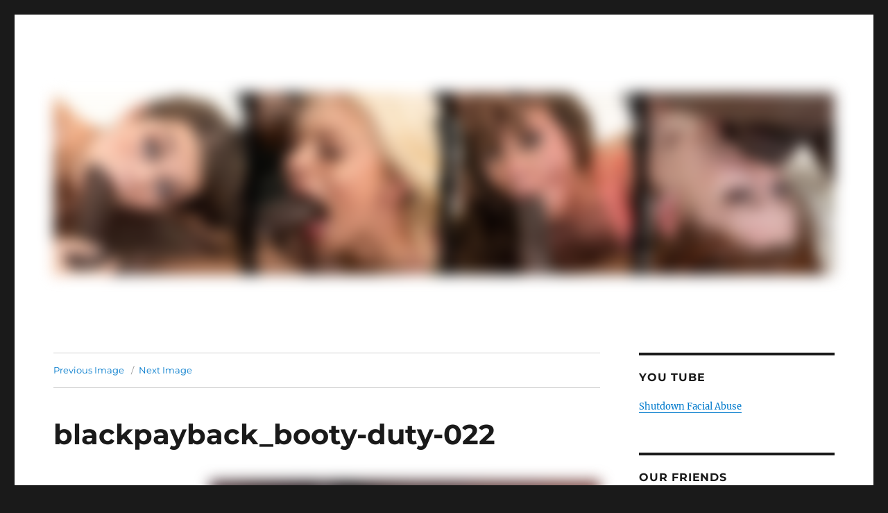

--- FILE ---
content_type: text/html; charset=UTF-8
request_url: https://blackpaybackblog.com/blackpayback_booty-duty-022/
body_size: 12892
content:
<!DOCTYPE html>
<html dir="ltr" lang="en-US" prefix="og: https://ogp.me/ns#" class="no-js">
<head>
	<meta charset="UTF-8">
	<meta name="viewport" content="width=device-width, initial-scale=1.0">
	<link rel="profile" href="https://gmpg.org/xfn/11">
		<script>(function(html){html.className = html.className.replace(/\bno-js\b/,'js')})(document.documentElement);</script>
<title>blackpayback_booty-duty-022 | Black Payback XXX Porn Videos</title>
	<style>img:is([sizes="auto" i], [sizes^="auto," i]) { contain-intrinsic-size: 3000px 1500px }</style>
	
		<!-- All in One SEO 4.9.3 - aioseo.com -->
	<meta name="robots" content="max-image-preview:large" />
	<meta name="author" content="BlackPayback"/>
	<meta name="google-site-verification" content="XQ2VxPqFUx-mHfMTh7wWC5hR6AMYlPMY8D_7onWapCc" />
	<link rel="canonical" href="https://blackpaybackblog.com/blackpayback_booty-duty-022/" />
	<meta name="generator" content="All in One SEO (AIOSEO) 4.9.3" />
		<meta property="og:locale" content="en_US" />
		<meta property="og:site_name" content="Black Payback XXX Porn Videos" />
		<meta property="og:type" content="article" />
		<meta property="og:title" content="blackpayback_booty-duty-022 | Black Payback XXX Porn Videos" />
		<meta property="og:url" content="https://blackpaybackblog.com/blackpayback_booty-duty-022/" />
		<meta property="og:image" content="https://blackpayback.com/images/circle-logo.jpg" />
		<meta property="og:image:secure_url" content="https://blackpayback.com/images/circle-logo.jpg" />
		<meta property="article:published_time" content="2022-03-16T23:17:25+00:00" />
		<meta property="article:modified_time" content="2022-03-16T23:17:25+00:00" />
		<meta name="twitter:card" content="summary" />
		<meta name="twitter:site" content="@face_fucking" />
		<meta name="twitter:title" content="blackpayback_booty-duty-022 | Black Payback XXX Porn Videos" />
		<meta name="twitter:creator" content="@blackpayback2" />
		<meta name="twitter:image" content="https://blackpayback.com/images/circle-logo.jpg" />
		<script type="application/ld+json" class="aioseo-schema">
			{"@context":"https:\/\/schema.org","@graph":[{"@type":"BreadcrumbList","@id":"https:\/\/blackpaybackblog.com\/blackpayback_booty-duty-022\/#breadcrumblist","itemListElement":[{"@type":"ListItem","@id":"https:\/\/blackpaybackblog.com#listItem","position":1,"name":"Home","item":"https:\/\/blackpaybackblog.com","nextItem":{"@type":"ListItem","@id":"https:\/\/blackpaybackblog.com\/blackpayback_booty-duty-022\/#listItem","name":"blackpayback_booty-duty-022"}},{"@type":"ListItem","@id":"https:\/\/blackpaybackblog.com\/blackpayback_booty-duty-022\/#listItem","position":2,"name":"blackpayback_booty-duty-022","previousItem":{"@type":"ListItem","@id":"https:\/\/blackpaybackblog.com#listItem","name":"Home"}}]},{"@type":"ItemPage","@id":"https:\/\/blackpaybackblog.com\/blackpayback_booty-duty-022\/#itempage","url":"https:\/\/blackpaybackblog.com\/blackpayback_booty-duty-022\/","name":"blackpayback_booty-duty-022 | Black Payback XXX Porn Videos","inLanguage":"en-US","isPartOf":{"@id":"https:\/\/blackpaybackblog.com\/#website"},"breadcrumb":{"@id":"https:\/\/blackpaybackblog.com\/blackpayback_booty-duty-022\/#breadcrumblist"},"author":{"@id":"https:\/\/blackpaybackblog.com\/author\/admin\/#author"},"creator":{"@id":"https:\/\/blackpaybackblog.com\/author\/admin\/#author"},"datePublished":"2022-03-16T19:17:25-04:00","dateModified":"2022-03-16T19:17:25-04:00"},{"@type":"Organization","@id":"https:\/\/blackpaybackblog.com\/#organization","name":"Black Payback XXX Porn Videos","url":"https:\/\/blackpaybackblog.com\/","sameAs":["https:\/\/twitter.com\/face_fucking"]},{"@type":"Person","@id":"https:\/\/blackpaybackblog.com\/author\/admin\/#author","url":"https:\/\/blackpaybackblog.com\/author\/admin\/","name":"BlackPayback","sameAs":["blackpayback2"]},{"@type":"WebSite","@id":"https:\/\/blackpaybackblog.com\/#website","url":"https:\/\/blackpaybackblog.com\/","name":"Black Payback XXX Porn Videos","inLanguage":"en-US","publisher":{"@id":"https:\/\/blackpaybackblog.com\/#organization"}}]}
		</script>
		<!-- All in One SEO -->

<link rel='dns-prefetch' href='//stats.wp.com' />
<link rel='dns-prefetch' href='//widgets.wp.com' />
<link rel='dns-prefetch' href='//s0.wp.com' />
<link rel='dns-prefetch' href='//0.gravatar.com' />
<link rel='dns-prefetch' href='//1.gravatar.com' />
<link rel='dns-prefetch' href='//2.gravatar.com' />
<link rel='preconnect' href='//c0.wp.com' />
<link rel="alternate" type="application/rss+xml" title="Black Payback XXX Porn Videos &raquo; Feed" href="https://blackpaybackblog.com/feed/" />
<link rel="alternate" type="application/rss+xml" title="Black Payback XXX Porn Videos &raquo; Comments Feed" href="https://blackpaybackblog.com/comments/feed/" />
		<!-- This site uses the Google Analytics by MonsterInsights plugin v9.11.1 - Using Analytics tracking - https://www.monsterinsights.com/ -->
							<script src="//www.googletagmanager.com/gtag/js?id=G-R0Q41L47X3"  data-cfasync="false" data-wpfc-render="false" async></script>
			<script data-cfasync="false" data-wpfc-render="false">
				var mi_version = '9.11.1';
				var mi_track_user = true;
				var mi_no_track_reason = '';
								var MonsterInsightsDefaultLocations = {"page_location":"https:\/\/blackpaybackblog.com\/blackpayback_booty-duty-022\/"};
								if ( typeof MonsterInsightsPrivacyGuardFilter === 'function' ) {
					var MonsterInsightsLocations = (typeof MonsterInsightsExcludeQuery === 'object') ? MonsterInsightsPrivacyGuardFilter( MonsterInsightsExcludeQuery ) : MonsterInsightsPrivacyGuardFilter( MonsterInsightsDefaultLocations );
				} else {
					var MonsterInsightsLocations = (typeof MonsterInsightsExcludeQuery === 'object') ? MonsterInsightsExcludeQuery : MonsterInsightsDefaultLocations;
				}

								var disableStrs = [
										'ga-disable-G-R0Q41L47X3',
									];

				/* Function to detect opted out users */
				function __gtagTrackerIsOptedOut() {
					for (var index = 0; index < disableStrs.length; index++) {
						if (document.cookie.indexOf(disableStrs[index] + '=true') > -1) {
							return true;
						}
					}

					return false;
				}

				/* Disable tracking if the opt-out cookie exists. */
				if (__gtagTrackerIsOptedOut()) {
					for (var index = 0; index < disableStrs.length; index++) {
						window[disableStrs[index]] = true;
					}
				}

				/* Opt-out function */
				function __gtagTrackerOptout() {
					for (var index = 0; index < disableStrs.length; index++) {
						document.cookie = disableStrs[index] + '=true; expires=Thu, 31 Dec 2099 23:59:59 UTC; path=/';
						window[disableStrs[index]] = true;
					}
				}

				if ('undefined' === typeof gaOptout) {
					function gaOptout() {
						__gtagTrackerOptout();
					}
				}
								window.dataLayer = window.dataLayer || [];

				window.MonsterInsightsDualTracker = {
					helpers: {},
					trackers: {},
				};
				if (mi_track_user) {
					function __gtagDataLayer() {
						dataLayer.push(arguments);
					}

					function __gtagTracker(type, name, parameters) {
						if (!parameters) {
							parameters = {};
						}

						if (parameters.send_to) {
							__gtagDataLayer.apply(null, arguments);
							return;
						}

						if (type === 'event') {
														parameters.send_to = monsterinsights_frontend.v4_id;
							var hookName = name;
							if (typeof parameters['event_category'] !== 'undefined') {
								hookName = parameters['event_category'] + ':' + name;
							}

							if (typeof MonsterInsightsDualTracker.trackers[hookName] !== 'undefined') {
								MonsterInsightsDualTracker.trackers[hookName](parameters);
							} else {
								__gtagDataLayer('event', name, parameters);
							}
							
						} else {
							__gtagDataLayer.apply(null, arguments);
						}
					}

					__gtagTracker('js', new Date());
					__gtagTracker('set', {
						'developer_id.dZGIzZG': true,
											});
					if ( MonsterInsightsLocations.page_location ) {
						__gtagTracker('set', MonsterInsightsLocations);
					}
										__gtagTracker('config', 'G-R0Q41L47X3', {"forceSSL":"true","link_attribution":"true"} );
										window.gtag = __gtagTracker;										(function () {
						/* https://developers.google.com/analytics/devguides/collection/analyticsjs/ */
						/* ga and __gaTracker compatibility shim. */
						var noopfn = function () {
							return null;
						};
						var newtracker = function () {
							return new Tracker();
						};
						var Tracker = function () {
							return null;
						};
						var p = Tracker.prototype;
						p.get = noopfn;
						p.set = noopfn;
						p.send = function () {
							var args = Array.prototype.slice.call(arguments);
							args.unshift('send');
							__gaTracker.apply(null, args);
						};
						var __gaTracker = function () {
							var len = arguments.length;
							if (len === 0) {
								return;
							}
							var f = arguments[len - 1];
							if (typeof f !== 'object' || f === null || typeof f.hitCallback !== 'function') {
								if ('send' === arguments[0]) {
									var hitConverted, hitObject = false, action;
									if ('event' === arguments[1]) {
										if ('undefined' !== typeof arguments[3]) {
											hitObject = {
												'eventAction': arguments[3],
												'eventCategory': arguments[2],
												'eventLabel': arguments[4],
												'value': arguments[5] ? arguments[5] : 1,
											}
										}
									}
									if ('pageview' === arguments[1]) {
										if ('undefined' !== typeof arguments[2]) {
											hitObject = {
												'eventAction': 'page_view',
												'page_path': arguments[2],
											}
										}
									}
									if (typeof arguments[2] === 'object') {
										hitObject = arguments[2];
									}
									if (typeof arguments[5] === 'object') {
										Object.assign(hitObject, arguments[5]);
									}
									if ('undefined' !== typeof arguments[1].hitType) {
										hitObject = arguments[1];
										if ('pageview' === hitObject.hitType) {
											hitObject.eventAction = 'page_view';
										}
									}
									if (hitObject) {
										action = 'timing' === arguments[1].hitType ? 'timing_complete' : hitObject.eventAction;
										hitConverted = mapArgs(hitObject);
										__gtagTracker('event', action, hitConverted);
									}
								}
								return;
							}

							function mapArgs(args) {
								var arg, hit = {};
								var gaMap = {
									'eventCategory': 'event_category',
									'eventAction': 'event_action',
									'eventLabel': 'event_label',
									'eventValue': 'event_value',
									'nonInteraction': 'non_interaction',
									'timingCategory': 'event_category',
									'timingVar': 'name',
									'timingValue': 'value',
									'timingLabel': 'event_label',
									'page': 'page_path',
									'location': 'page_location',
									'title': 'page_title',
									'referrer' : 'page_referrer',
								};
								for (arg in args) {
																		if (!(!args.hasOwnProperty(arg) || !gaMap.hasOwnProperty(arg))) {
										hit[gaMap[arg]] = args[arg];
									} else {
										hit[arg] = args[arg];
									}
								}
								return hit;
							}

							try {
								f.hitCallback();
							} catch (ex) {
							}
						};
						__gaTracker.create = newtracker;
						__gaTracker.getByName = newtracker;
						__gaTracker.getAll = function () {
							return [];
						};
						__gaTracker.remove = noopfn;
						__gaTracker.loaded = true;
						window['__gaTracker'] = __gaTracker;
					})();
									} else {
										console.log("");
					(function () {
						function __gtagTracker() {
							return null;
						}

						window['__gtagTracker'] = __gtagTracker;
						window['gtag'] = __gtagTracker;
					})();
									}
			</script>
							<!-- / Google Analytics by MonsterInsights -->
		<script>
window._wpemojiSettings = {"baseUrl":"https:\/\/s.w.org\/images\/core\/emoji\/16.0.1\/72x72\/","ext":".png","svgUrl":"https:\/\/s.w.org\/images\/core\/emoji\/16.0.1\/svg\/","svgExt":".svg","source":{"concatemoji":"https:\/\/blackpaybackblog.com\/wp-includes\/js\/wp-emoji-release.min.js?ver=6.8.3"}};
/*! This file is auto-generated */
!function(s,n){var o,i,e;function c(e){try{var t={supportTests:e,timestamp:(new Date).valueOf()};sessionStorage.setItem(o,JSON.stringify(t))}catch(e){}}function p(e,t,n){e.clearRect(0,0,e.canvas.width,e.canvas.height),e.fillText(t,0,0);var t=new Uint32Array(e.getImageData(0,0,e.canvas.width,e.canvas.height).data),a=(e.clearRect(0,0,e.canvas.width,e.canvas.height),e.fillText(n,0,0),new Uint32Array(e.getImageData(0,0,e.canvas.width,e.canvas.height).data));return t.every(function(e,t){return e===a[t]})}function u(e,t){e.clearRect(0,0,e.canvas.width,e.canvas.height),e.fillText(t,0,0);for(var n=e.getImageData(16,16,1,1),a=0;a<n.data.length;a++)if(0!==n.data[a])return!1;return!0}function f(e,t,n,a){switch(t){case"flag":return n(e,"\ud83c\udff3\ufe0f\u200d\u26a7\ufe0f","\ud83c\udff3\ufe0f\u200b\u26a7\ufe0f")?!1:!n(e,"\ud83c\udde8\ud83c\uddf6","\ud83c\udde8\u200b\ud83c\uddf6")&&!n(e,"\ud83c\udff4\udb40\udc67\udb40\udc62\udb40\udc65\udb40\udc6e\udb40\udc67\udb40\udc7f","\ud83c\udff4\u200b\udb40\udc67\u200b\udb40\udc62\u200b\udb40\udc65\u200b\udb40\udc6e\u200b\udb40\udc67\u200b\udb40\udc7f");case"emoji":return!a(e,"\ud83e\udedf")}return!1}function g(e,t,n,a){var r="undefined"!=typeof WorkerGlobalScope&&self instanceof WorkerGlobalScope?new OffscreenCanvas(300,150):s.createElement("canvas"),o=r.getContext("2d",{willReadFrequently:!0}),i=(o.textBaseline="top",o.font="600 32px Arial",{});return e.forEach(function(e){i[e]=t(o,e,n,a)}),i}function t(e){var t=s.createElement("script");t.src=e,t.defer=!0,s.head.appendChild(t)}"undefined"!=typeof Promise&&(o="wpEmojiSettingsSupports",i=["flag","emoji"],n.supports={everything:!0,everythingExceptFlag:!0},e=new Promise(function(e){s.addEventListener("DOMContentLoaded",e,{once:!0})}),new Promise(function(t){var n=function(){try{var e=JSON.parse(sessionStorage.getItem(o));if("object"==typeof e&&"number"==typeof e.timestamp&&(new Date).valueOf()<e.timestamp+604800&&"object"==typeof e.supportTests)return e.supportTests}catch(e){}return null}();if(!n){if("undefined"!=typeof Worker&&"undefined"!=typeof OffscreenCanvas&&"undefined"!=typeof URL&&URL.createObjectURL&&"undefined"!=typeof Blob)try{var e="postMessage("+g.toString()+"("+[JSON.stringify(i),f.toString(),p.toString(),u.toString()].join(",")+"));",a=new Blob([e],{type:"text/javascript"}),r=new Worker(URL.createObjectURL(a),{name:"wpTestEmojiSupports"});return void(r.onmessage=function(e){c(n=e.data),r.terminate(),t(n)})}catch(e){}c(n=g(i,f,p,u))}t(n)}).then(function(e){for(var t in e)n.supports[t]=e[t],n.supports.everything=n.supports.everything&&n.supports[t],"flag"!==t&&(n.supports.everythingExceptFlag=n.supports.everythingExceptFlag&&n.supports[t]);n.supports.everythingExceptFlag=n.supports.everythingExceptFlag&&!n.supports.flag,n.DOMReady=!1,n.readyCallback=function(){n.DOMReady=!0}}).then(function(){return e}).then(function(){var e;n.supports.everything||(n.readyCallback(),(e=n.source||{}).concatemoji?t(e.concatemoji):e.wpemoji&&e.twemoji&&(t(e.twemoji),t(e.wpemoji)))}))}((window,document),window._wpemojiSettings);
</script>

<link rel='stylesheet' id='twentysixteen-jetpack-css' href='https://c0.wp.com/p/jetpack/15.4/modules/theme-tools/compat/twentysixteen.css' media='all' />
<style id='wp-emoji-styles-inline-css'>

	img.wp-smiley, img.emoji {
		display: inline !important;
		border: none !important;
		box-shadow: none !important;
		height: 1em !important;
		width: 1em !important;
		margin: 0 0.07em !important;
		vertical-align: -0.1em !important;
		background: none !important;
		padding: 0 !important;
	}
</style>
<link rel='stylesheet' id='wp-block-library-css' href='https://c0.wp.com/c/6.8.3/wp-includes/css/dist/block-library/style.min.css' media='all' />
<style id='wp-block-library-theme-inline-css'>
.wp-block-audio :where(figcaption){color:#555;font-size:13px;text-align:center}.is-dark-theme .wp-block-audio :where(figcaption){color:#ffffffa6}.wp-block-audio{margin:0 0 1em}.wp-block-code{border:1px solid #ccc;border-radius:4px;font-family:Menlo,Consolas,monaco,monospace;padding:.8em 1em}.wp-block-embed :where(figcaption){color:#555;font-size:13px;text-align:center}.is-dark-theme .wp-block-embed :where(figcaption){color:#ffffffa6}.wp-block-embed{margin:0 0 1em}.blocks-gallery-caption{color:#555;font-size:13px;text-align:center}.is-dark-theme .blocks-gallery-caption{color:#ffffffa6}:root :where(.wp-block-image figcaption){color:#555;font-size:13px;text-align:center}.is-dark-theme :root :where(.wp-block-image figcaption){color:#ffffffa6}.wp-block-image{margin:0 0 1em}.wp-block-pullquote{border-bottom:4px solid;border-top:4px solid;color:currentColor;margin-bottom:1.75em}.wp-block-pullquote cite,.wp-block-pullquote footer,.wp-block-pullquote__citation{color:currentColor;font-size:.8125em;font-style:normal;text-transform:uppercase}.wp-block-quote{border-left:.25em solid;margin:0 0 1.75em;padding-left:1em}.wp-block-quote cite,.wp-block-quote footer{color:currentColor;font-size:.8125em;font-style:normal;position:relative}.wp-block-quote:where(.has-text-align-right){border-left:none;border-right:.25em solid;padding-left:0;padding-right:1em}.wp-block-quote:where(.has-text-align-center){border:none;padding-left:0}.wp-block-quote.is-large,.wp-block-quote.is-style-large,.wp-block-quote:where(.is-style-plain){border:none}.wp-block-search .wp-block-search__label{font-weight:700}.wp-block-search__button{border:1px solid #ccc;padding:.375em .625em}:where(.wp-block-group.has-background){padding:1.25em 2.375em}.wp-block-separator.has-css-opacity{opacity:.4}.wp-block-separator{border:none;border-bottom:2px solid;margin-left:auto;margin-right:auto}.wp-block-separator.has-alpha-channel-opacity{opacity:1}.wp-block-separator:not(.is-style-wide):not(.is-style-dots){width:100px}.wp-block-separator.has-background:not(.is-style-dots){border-bottom:none;height:1px}.wp-block-separator.has-background:not(.is-style-wide):not(.is-style-dots){height:2px}.wp-block-table{margin:0 0 1em}.wp-block-table td,.wp-block-table th{word-break:normal}.wp-block-table :where(figcaption){color:#555;font-size:13px;text-align:center}.is-dark-theme .wp-block-table :where(figcaption){color:#ffffffa6}.wp-block-video :where(figcaption){color:#555;font-size:13px;text-align:center}.is-dark-theme .wp-block-video :where(figcaption){color:#ffffffa6}.wp-block-video{margin:0 0 1em}:root :where(.wp-block-template-part.has-background){margin-bottom:0;margin-top:0;padding:1.25em 2.375em}
</style>
<style id='classic-theme-styles-inline-css'>
/*! This file is auto-generated */
.wp-block-button__link{color:#fff;background-color:#32373c;border-radius:9999px;box-shadow:none;text-decoration:none;padding:calc(.667em + 2px) calc(1.333em + 2px);font-size:1.125em}.wp-block-file__button{background:#32373c;color:#fff;text-decoration:none}
</style>
<link rel='stylesheet' id='aioseo/css/src/vue/standalone/blocks/table-of-contents/global.scss-css' href='https://blackpaybackblog.com/wp-content/plugins/all-in-one-seo-pack/dist/Lite/assets/css/table-of-contents/global.e90f6d47.css?ver=4.9.3' media='all' />
<link rel='stylesheet' id='mediaelement-css' href='https://c0.wp.com/c/6.8.3/wp-includes/js/mediaelement/mediaelementplayer-legacy.min.css' media='all' />
<link rel='stylesheet' id='wp-mediaelement-css' href='https://c0.wp.com/c/6.8.3/wp-includes/js/mediaelement/wp-mediaelement.min.css' media='all' />
<style id='jetpack-sharing-buttons-style-inline-css'>
.jetpack-sharing-buttons__services-list{display:flex;flex-direction:row;flex-wrap:wrap;gap:0;list-style-type:none;margin:5px;padding:0}.jetpack-sharing-buttons__services-list.has-small-icon-size{font-size:12px}.jetpack-sharing-buttons__services-list.has-normal-icon-size{font-size:16px}.jetpack-sharing-buttons__services-list.has-large-icon-size{font-size:24px}.jetpack-sharing-buttons__services-list.has-huge-icon-size{font-size:36px}@media print{.jetpack-sharing-buttons__services-list{display:none!important}}.editor-styles-wrapper .wp-block-jetpack-sharing-buttons{gap:0;padding-inline-start:0}ul.jetpack-sharing-buttons__services-list.has-background{padding:1.25em 2.375em}
</style>
<style id='global-styles-inline-css'>
:root{--wp--preset--aspect-ratio--square: 1;--wp--preset--aspect-ratio--4-3: 4/3;--wp--preset--aspect-ratio--3-4: 3/4;--wp--preset--aspect-ratio--3-2: 3/2;--wp--preset--aspect-ratio--2-3: 2/3;--wp--preset--aspect-ratio--16-9: 16/9;--wp--preset--aspect-ratio--9-16: 9/16;--wp--preset--color--black: #000000;--wp--preset--color--cyan-bluish-gray: #abb8c3;--wp--preset--color--white: #fff;--wp--preset--color--pale-pink: #f78da7;--wp--preset--color--vivid-red: #cf2e2e;--wp--preset--color--luminous-vivid-orange: #ff6900;--wp--preset--color--luminous-vivid-amber: #fcb900;--wp--preset--color--light-green-cyan: #7bdcb5;--wp--preset--color--vivid-green-cyan: #00d084;--wp--preset--color--pale-cyan-blue: #8ed1fc;--wp--preset--color--vivid-cyan-blue: #0693e3;--wp--preset--color--vivid-purple: #9b51e0;--wp--preset--color--dark-gray: #1a1a1a;--wp--preset--color--medium-gray: #686868;--wp--preset--color--light-gray: #e5e5e5;--wp--preset--color--blue-gray: #4d545c;--wp--preset--color--bright-blue: #007acc;--wp--preset--color--light-blue: #9adffd;--wp--preset--color--dark-brown: #402b30;--wp--preset--color--medium-brown: #774e24;--wp--preset--color--dark-red: #640c1f;--wp--preset--color--bright-red: #ff675f;--wp--preset--color--yellow: #ffef8e;--wp--preset--gradient--vivid-cyan-blue-to-vivid-purple: linear-gradient(135deg,rgba(6,147,227,1) 0%,rgb(155,81,224) 100%);--wp--preset--gradient--light-green-cyan-to-vivid-green-cyan: linear-gradient(135deg,rgb(122,220,180) 0%,rgb(0,208,130) 100%);--wp--preset--gradient--luminous-vivid-amber-to-luminous-vivid-orange: linear-gradient(135deg,rgba(252,185,0,1) 0%,rgba(255,105,0,1) 100%);--wp--preset--gradient--luminous-vivid-orange-to-vivid-red: linear-gradient(135deg,rgba(255,105,0,1) 0%,rgb(207,46,46) 100%);--wp--preset--gradient--very-light-gray-to-cyan-bluish-gray: linear-gradient(135deg,rgb(238,238,238) 0%,rgb(169,184,195) 100%);--wp--preset--gradient--cool-to-warm-spectrum: linear-gradient(135deg,rgb(74,234,220) 0%,rgb(151,120,209) 20%,rgb(207,42,186) 40%,rgb(238,44,130) 60%,rgb(251,105,98) 80%,rgb(254,248,76) 100%);--wp--preset--gradient--blush-light-purple: linear-gradient(135deg,rgb(255,206,236) 0%,rgb(152,150,240) 100%);--wp--preset--gradient--blush-bordeaux: linear-gradient(135deg,rgb(254,205,165) 0%,rgb(254,45,45) 50%,rgb(107,0,62) 100%);--wp--preset--gradient--luminous-dusk: linear-gradient(135deg,rgb(255,203,112) 0%,rgb(199,81,192) 50%,rgb(65,88,208) 100%);--wp--preset--gradient--pale-ocean: linear-gradient(135deg,rgb(255,245,203) 0%,rgb(182,227,212) 50%,rgb(51,167,181) 100%);--wp--preset--gradient--electric-grass: linear-gradient(135deg,rgb(202,248,128) 0%,rgb(113,206,126) 100%);--wp--preset--gradient--midnight: linear-gradient(135deg,rgb(2,3,129) 0%,rgb(40,116,252) 100%);--wp--preset--font-size--small: 13px;--wp--preset--font-size--medium: 20px;--wp--preset--font-size--large: 36px;--wp--preset--font-size--x-large: 42px;--wp--preset--spacing--20: 0.44rem;--wp--preset--spacing--30: 0.67rem;--wp--preset--spacing--40: 1rem;--wp--preset--spacing--50: 1.5rem;--wp--preset--spacing--60: 2.25rem;--wp--preset--spacing--70: 3.38rem;--wp--preset--spacing--80: 5.06rem;--wp--preset--shadow--natural: 6px 6px 9px rgba(0, 0, 0, 0.2);--wp--preset--shadow--deep: 12px 12px 50px rgba(0, 0, 0, 0.4);--wp--preset--shadow--sharp: 6px 6px 0px rgba(0, 0, 0, 0.2);--wp--preset--shadow--outlined: 6px 6px 0px -3px rgba(255, 255, 255, 1), 6px 6px rgba(0, 0, 0, 1);--wp--preset--shadow--crisp: 6px 6px 0px rgba(0, 0, 0, 1);}:where(.is-layout-flex){gap: 0.5em;}:where(.is-layout-grid){gap: 0.5em;}body .is-layout-flex{display: flex;}.is-layout-flex{flex-wrap: wrap;align-items: center;}.is-layout-flex > :is(*, div){margin: 0;}body .is-layout-grid{display: grid;}.is-layout-grid > :is(*, div){margin: 0;}:where(.wp-block-columns.is-layout-flex){gap: 2em;}:where(.wp-block-columns.is-layout-grid){gap: 2em;}:where(.wp-block-post-template.is-layout-flex){gap: 1.25em;}:where(.wp-block-post-template.is-layout-grid){gap: 1.25em;}.has-black-color{color: var(--wp--preset--color--black) !important;}.has-cyan-bluish-gray-color{color: var(--wp--preset--color--cyan-bluish-gray) !important;}.has-white-color{color: var(--wp--preset--color--white) !important;}.has-pale-pink-color{color: var(--wp--preset--color--pale-pink) !important;}.has-vivid-red-color{color: var(--wp--preset--color--vivid-red) !important;}.has-luminous-vivid-orange-color{color: var(--wp--preset--color--luminous-vivid-orange) !important;}.has-luminous-vivid-amber-color{color: var(--wp--preset--color--luminous-vivid-amber) !important;}.has-light-green-cyan-color{color: var(--wp--preset--color--light-green-cyan) !important;}.has-vivid-green-cyan-color{color: var(--wp--preset--color--vivid-green-cyan) !important;}.has-pale-cyan-blue-color{color: var(--wp--preset--color--pale-cyan-blue) !important;}.has-vivid-cyan-blue-color{color: var(--wp--preset--color--vivid-cyan-blue) !important;}.has-vivid-purple-color{color: var(--wp--preset--color--vivid-purple) !important;}.has-black-background-color{background-color: var(--wp--preset--color--black) !important;}.has-cyan-bluish-gray-background-color{background-color: var(--wp--preset--color--cyan-bluish-gray) !important;}.has-white-background-color{background-color: var(--wp--preset--color--white) !important;}.has-pale-pink-background-color{background-color: var(--wp--preset--color--pale-pink) !important;}.has-vivid-red-background-color{background-color: var(--wp--preset--color--vivid-red) !important;}.has-luminous-vivid-orange-background-color{background-color: var(--wp--preset--color--luminous-vivid-orange) !important;}.has-luminous-vivid-amber-background-color{background-color: var(--wp--preset--color--luminous-vivid-amber) !important;}.has-light-green-cyan-background-color{background-color: var(--wp--preset--color--light-green-cyan) !important;}.has-vivid-green-cyan-background-color{background-color: var(--wp--preset--color--vivid-green-cyan) !important;}.has-pale-cyan-blue-background-color{background-color: var(--wp--preset--color--pale-cyan-blue) !important;}.has-vivid-cyan-blue-background-color{background-color: var(--wp--preset--color--vivid-cyan-blue) !important;}.has-vivid-purple-background-color{background-color: var(--wp--preset--color--vivid-purple) !important;}.has-black-border-color{border-color: var(--wp--preset--color--black) !important;}.has-cyan-bluish-gray-border-color{border-color: var(--wp--preset--color--cyan-bluish-gray) !important;}.has-white-border-color{border-color: var(--wp--preset--color--white) !important;}.has-pale-pink-border-color{border-color: var(--wp--preset--color--pale-pink) !important;}.has-vivid-red-border-color{border-color: var(--wp--preset--color--vivid-red) !important;}.has-luminous-vivid-orange-border-color{border-color: var(--wp--preset--color--luminous-vivid-orange) !important;}.has-luminous-vivid-amber-border-color{border-color: var(--wp--preset--color--luminous-vivid-amber) !important;}.has-light-green-cyan-border-color{border-color: var(--wp--preset--color--light-green-cyan) !important;}.has-vivid-green-cyan-border-color{border-color: var(--wp--preset--color--vivid-green-cyan) !important;}.has-pale-cyan-blue-border-color{border-color: var(--wp--preset--color--pale-cyan-blue) !important;}.has-vivid-cyan-blue-border-color{border-color: var(--wp--preset--color--vivid-cyan-blue) !important;}.has-vivid-purple-border-color{border-color: var(--wp--preset--color--vivid-purple) !important;}.has-vivid-cyan-blue-to-vivid-purple-gradient-background{background: var(--wp--preset--gradient--vivid-cyan-blue-to-vivid-purple) !important;}.has-light-green-cyan-to-vivid-green-cyan-gradient-background{background: var(--wp--preset--gradient--light-green-cyan-to-vivid-green-cyan) !important;}.has-luminous-vivid-amber-to-luminous-vivid-orange-gradient-background{background: var(--wp--preset--gradient--luminous-vivid-amber-to-luminous-vivid-orange) !important;}.has-luminous-vivid-orange-to-vivid-red-gradient-background{background: var(--wp--preset--gradient--luminous-vivid-orange-to-vivid-red) !important;}.has-very-light-gray-to-cyan-bluish-gray-gradient-background{background: var(--wp--preset--gradient--very-light-gray-to-cyan-bluish-gray) !important;}.has-cool-to-warm-spectrum-gradient-background{background: var(--wp--preset--gradient--cool-to-warm-spectrum) !important;}.has-blush-light-purple-gradient-background{background: var(--wp--preset--gradient--blush-light-purple) !important;}.has-blush-bordeaux-gradient-background{background: var(--wp--preset--gradient--blush-bordeaux) !important;}.has-luminous-dusk-gradient-background{background: var(--wp--preset--gradient--luminous-dusk) !important;}.has-pale-ocean-gradient-background{background: var(--wp--preset--gradient--pale-ocean) !important;}.has-electric-grass-gradient-background{background: var(--wp--preset--gradient--electric-grass) !important;}.has-midnight-gradient-background{background: var(--wp--preset--gradient--midnight) !important;}.has-small-font-size{font-size: var(--wp--preset--font-size--small) !important;}.has-medium-font-size{font-size: var(--wp--preset--font-size--medium) !important;}.has-large-font-size{font-size: var(--wp--preset--font-size--large) !important;}.has-x-large-font-size{font-size: var(--wp--preset--font-size--x-large) !important;}
:where(.wp-block-post-template.is-layout-flex){gap: 1.25em;}:where(.wp-block-post-template.is-layout-grid){gap: 1.25em;}
:where(.wp-block-columns.is-layout-flex){gap: 2em;}:where(.wp-block-columns.is-layout-grid){gap: 2em;}
:root :where(.wp-block-pullquote){font-size: 1.5em;line-height: 1.6;}
</style>
<link rel='stylesheet' id='geo-blur-images-style-css' href='https://blackpaybackblog.com/wp-content/plugins/geo-blur-images/blur-style.css?ver=1.1' media='all' />
<link rel='stylesheet' id='responsive-lightbox-swipebox-css' href='https://blackpaybackblog.com/wp-content/plugins/responsive-lightbox/assets/swipebox/swipebox.min.css?ver=1.5.2' media='all' />
<link rel='stylesheet' id='twentysixteen-fonts-css' href='https://blackpaybackblog.com/wp-content/themes/twentysixteen/fonts/merriweather-plus-montserrat-plus-inconsolata.css?ver=20230328' media='all' />
<link rel='stylesheet' id='genericons-css' href='https://c0.wp.com/p/jetpack/15.4/_inc/genericons/genericons/genericons.css' media='all' />
<link rel='stylesheet' id='twentysixteen-style-css' href='https://blackpaybackblog.com/wp-content/themes/twentysixteen/style.css?ver=20250715' media='all' />
<link rel='stylesheet' id='twentysixteen-block-style-css' href='https://blackpaybackblog.com/wp-content/themes/twentysixteen/css/blocks.css?ver=20240817' media='all' />
<!--[if lt IE 10]>
<link rel='stylesheet' id='twentysixteen-ie-css' href='https://blackpaybackblog.com/wp-content/themes/twentysixteen/css/ie.css?ver=20170530' media='all' />
<![endif]-->
<!--[if lt IE 9]>
<link rel='stylesheet' id='twentysixteen-ie8-css' href='https://blackpaybackblog.com/wp-content/themes/twentysixteen/css/ie8.css?ver=20170530' media='all' />
<![endif]-->
<!--[if lt IE 8]>
<link rel='stylesheet' id='twentysixteen-ie7-css' href='https://blackpaybackblog.com/wp-content/themes/twentysixteen/css/ie7.css?ver=20170530' media='all' />
<![endif]-->
<link rel='stylesheet' id='jetpack_likes-css' href='https://c0.wp.com/p/jetpack/15.4/modules/likes/style.css' media='all' />
<link rel='stylesheet' id='jetpack-subscriptions-css' href='https://c0.wp.com/p/jetpack/15.4/_inc/build/subscriptions/subscriptions.min.css' media='all' />
<script src="https://blackpaybackblog.com/wp-content/plugins/google-analytics-for-wordpress/assets/js/frontend-gtag.min.js?ver=9.11.1" id="monsterinsights-frontend-script-js" async data-wp-strategy="async"></script>
<script data-cfasync="false" data-wpfc-render="false" id='monsterinsights-frontend-script-js-extra'>var monsterinsights_frontend = {"js_events_tracking":"true","download_extensions":"doc,pdf,ppt,zip,xls,docx,pptx,xlsx","inbound_paths":"[{\"path\":\"\\\/go\\\/\",\"label\":\"affiliate\"},{\"path\":\"\\\/recommend\\\/\",\"label\":\"affiliate\"},{\"path\":\"\\\/link\\\/\",\"label\":\"affiliate\"}]","home_url":"https:\/\/blackpaybackblog.com","hash_tracking":"false","v4_id":"G-R0Q41L47X3"};</script>
<script src="https://c0.wp.com/c/6.8.3/wp-includes/js/jquery/jquery.min.js" id="jquery-core-js"></script>
<script src="https://c0.wp.com/c/6.8.3/wp-includes/js/jquery/jquery-migrate.min.js" id="jquery-migrate-js"></script>
<script src="https://blackpaybackblog.com/wp-content/plugins/responsive-lightbox/assets/dompurify/purify.min.js?ver=3.3.1" id="dompurify-js"></script>
<script id="responsive-lightbox-sanitizer-js-before">
window.RLG = window.RLG || {}; window.RLG.sanitizeAllowedHosts = ["youtube.com","www.youtube.com","youtu.be","vimeo.com","player.vimeo.com"];
</script>
<script src="https://blackpaybackblog.com/wp-content/plugins/responsive-lightbox/js/sanitizer.js?ver=2.6.1" id="responsive-lightbox-sanitizer-js"></script>
<script src="https://blackpaybackblog.com/wp-content/plugins/responsive-lightbox/assets/swipebox/jquery.swipebox.min.js?ver=1.5.2" id="responsive-lightbox-swipebox-js"></script>
<script src="https://c0.wp.com/c/6.8.3/wp-includes/js/underscore.min.js" id="underscore-js"></script>
<script src="https://blackpaybackblog.com/wp-content/plugins/responsive-lightbox/assets/infinitescroll/infinite-scroll.pkgd.min.js?ver=4.0.1" id="responsive-lightbox-infinite-scroll-js"></script>
<script id="responsive-lightbox-js-before">
var rlArgs = {"script":"swipebox","selector":"lightbox","customEvents":"","activeGalleries":true,"animation":true,"hideCloseButtonOnMobile":false,"removeBarsOnMobile":false,"hideBars":true,"hideBarsDelay":5000,"videoMaxWidth":1080,"useSVG":true,"loopAtEnd":false,"woocommerce_gallery":false,"ajaxurl":"https:\/\/blackpaybackblog.com\/wp-admin\/admin-ajax.php","nonce":"ec6c848d7a","preview":false,"postId":869,"scriptExtension":false};
</script>
<script src="https://blackpaybackblog.com/wp-content/plugins/responsive-lightbox/js/front.js?ver=2.6.1" id="responsive-lightbox-js"></script>
<script src="https://blackpaybackblog.com/wp-content/plugins/jw-player-7-for-wp/js/jwppp.js?ver=6.8.3" id="jwppp-js"></script>
<script id="jwppp-licence-js-extra">
var data = {"licence":""};
</script>
<script src="https://blackpaybackblog.com/wp-content/plugins/jw-player-7-for-wp/js/jwppp-licence.js?ver=6.8.3" id="jwppp-licence-js"></script>
<!--[if lt IE 9]>
<script src="https://blackpaybackblog.com/wp-content/themes/twentysixteen/js/html5.js?ver=3.7.3" id="twentysixteen-html5-js"></script>
<![endif]-->
<script src="https://blackpaybackblog.com/wp-content/themes/twentysixteen/js/keyboard-image-navigation.js?ver=20170530" id="twentysixteen-keyboard-image-navigation-js"></script>
<script id="twentysixteen-script-js-extra">
var screenReaderText = {"expand":"expand child menu","collapse":"collapse child menu"};
</script>
<script src="https://blackpaybackblog.com/wp-content/themes/twentysixteen/js/functions.js?ver=20230629" id="twentysixteen-script-js" defer data-wp-strategy="defer"></script>
<link rel="https://api.w.org/" href="https://blackpaybackblog.com/wp-json/" /><link rel="alternate" title="JSON" type="application/json" href="https://blackpaybackblog.com/wp-json/wp/v2/media/869" /><link rel="EditURI" type="application/rsd+xml" title="RSD" href="https://blackpaybackblog.com/xmlrpc.php?rsd" />
<meta name="generator" content="WordPress 6.8.3" />
<link rel='shortlink' href='https://blackpaybackblog.com/?p=869' />
<link rel="alternate" title="oEmbed (JSON)" type="application/json+oembed" href="https://blackpaybackblog.com/wp-json/oembed/1.0/embed?url=https%3A%2F%2Fblackpaybackblog.com%2Fblackpayback_booty-duty-022%2F" />
<link rel="alternate" title="oEmbed (XML)" type="text/xml+oembed" href="https://blackpaybackblog.com/wp-json/oembed/1.0/embed?url=https%3A%2F%2Fblackpaybackblog.com%2Fblackpayback_booty-duty-022%2F&#038;format=xml" />
	<style>img#wpstats{display:none}</style>
				<style type="text/css" id="twentysixteen-header-css">
		.site-branding {
			margin: 0 auto 0 0;
		}

		.site-branding .site-title,
		.site-description {
			clip-path: inset(50%);
			position: absolute;
		}
		</style>
		</head>

<body class="attachment wp-singular attachment-template-default single single-attachment postid-869 attachmentid-869 attachment-jpeg wp-embed-responsive wp-theme-twentysixteen">
<div id="page" class="site">
	<div class="site-inner">
		<a class="skip-link screen-reader-text" href="#content">
			Skip to content		</a>

		<header id="masthead" class="site-header">
			<div class="site-header-main">
				<div class="site-branding">
																					<p class="site-title"><a href="https://blackpaybackblog.com/" rel="home" >Black Payback XXX Porn Videos</a></p>
										</div><!-- .site-branding -->

							</div><!-- .site-header-main -->

											<div class="header-image">
					<a href="https://blackpaybackblog.com/" rel="home" >
						<img src="https://blackpaybackblog.com/wp-content/uploads/2019/09/cropped-header-blackpaybackblog.jpg" width="1200" height="280" alt="Black Payback XXX Porn Videos" sizes="(max-width: 709px) 85vw, (max-width: 909px) 81vw, (max-width: 1362px) 88vw, 1200px" srcset="https://blackpaybackblog.com/wp-content/uploads/2019/09/cropped-header-blackpaybackblog.jpg 1200w, https://blackpaybackblog.com/wp-content/uploads/2019/09/cropped-header-blackpaybackblog-300x70.jpg 300w, https://blackpaybackblog.com/wp-content/uploads/2019/09/cropped-header-blackpaybackblog-768x179.jpg 768w, https://blackpaybackblog.com/wp-content/uploads/2019/09/cropped-header-blackpaybackblog-1024x239.jpg 1024w" decoding="async" fetchpriority="high" />					</a>
				</div><!-- .header-image -->
					</header><!-- .site-header -->

		<div id="content" class="site-content">

	<div id="primary" class="content-area">
		<main id="main" class="site-main">

			
			<article id="post-869" class="post-869 attachment type-attachment status-inherit hentry">

				<nav id="image-navigation" class="navigation image-navigation">
					<div class="nav-links">
						<div class="nav-previous"><a href='https://blackpaybackblog.com/wp-content/uploads/2022/03/blackpayback_booty-duty-021.jpg' title="" data-rl_title="" class="rl-gallery-link" data-rl_caption="" data-rel="lightbox-gallery-0">Previous Image</a></div>
						<div class="nav-next"><a href='https://blackpaybackblog.com/wp-content/uploads/2022/03/blackpayback_booty-duty-023.jpg' title="" data-rl_title="" class="rl-gallery-link" data-rl_caption="" data-rel="lightbox-gallery-0">Next Image</a></div>
					</div><!-- .nav-links -->
				</nav><!-- .image-navigation -->

				<header class="entry-header">
					<h1 class="entry-title">blackpayback_booty-duty-022</h1>				</header><!-- .entry-header -->

				<div class="entry-content">

					<div class="entry-attachment">
						<img width="840" height="560" src="https://blackpaybackblog.com/wp-content/uploads/2022/03/blackpayback_booty-duty-022-1024x683.jpg" class="attachment-large size-large" alt="" decoding="async" srcset="https://blackpaybackblog.com/wp-content/uploads/2022/03/blackpayback_booty-duty-022-1024x683.jpg 1024w, https://blackpaybackblog.com/wp-content/uploads/2022/03/blackpayback_booty-duty-022-300x200.jpg 300w, https://blackpaybackblog.com/wp-content/uploads/2022/03/blackpayback_booty-duty-022-768x512.jpg 768w, https://blackpaybackblog.com/wp-content/uploads/2022/03/blackpayback_booty-duty-022.jpg 1080w" sizes="(max-width: 709px) 85vw, (max-width: 909px) 67vw, (max-width: 1362px) 62vw, 840px" />
						
						</div><!-- .entry-attachment -->

											</div><!-- .entry-content -->

					<footer class="entry-footer">
					<span class="posted-on"><span class="screen-reader-text">Posted on </span><a href="https://blackpaybackblog.com/blackpayback_booty-duty-022/" rel="bookmark"><time class="entry-date published updated" datetime="2022-03-16T19:17:25-04:00">March 16, 2022</time></a></span>						<span class="full-size-link"><span class="screen-reader-text">Full size </span><a href="https://blackpaybackblog.com/wp-content/uploads/2022/03/blackpayback_booty-duty-022.jpg">1080 &times; 720</a></span>											</footer><!-- .entry-footer -->
				</article><!-- #post-869 -->

				
	<nav class="navigation post-navigation" aria-label="Posts">
		<h2 class="screen-reader-text">Post navigation</h2>
		<div class="nav-links"><div class="nav-previous"><a href="https://blackpaybackblog.com/blackpayback_booty-duty-022/" rel="prev"><span class="meta-nav">Published in</span><span class="post-title">blackpayback_booty-duty-022</span></a></div></div>
	</nav>
		</main><!-- .site-main -->
	</div><!-- .content-area -->


	<aside id="secondary" class="sidebar widget-area">
		<section id="custom_html-7" class="widget_text widget widget_custom_html"><h2 class="widget-title">You Tube</h2><div class="textwidget custom-html-widget"><a href="https://www.youtube.com/@shutdownfacialabuse">Shutdown Facial Abuse</a></div></section><section id="custom_html-5" class="widget_text widget widget_custom_html"><h2 class="widget-title">Our Friends</h2><div class="textwidget custom-html-widget"><a href="https://join.pornforce.com/track/ODc1LjIuNDIuMTY4LjEuMC4wLjAuMA"><img border="0" src="https://c76e83803f.mjedge.net/banners/pornforce/300x250_pornforce-02.png"></a></div></section><section id="search-2" class="widget widget_search"><h2 class="widget-title">Search</h2>
<form role="search" method="get" class="search-form" action="https://blackpaybackblog.com/">
	<label>
		<span class="screen-reader-text">
			Search for:		</span>
		<input type="search" class="search-field" placeholder="Search &hellip;" value="" name="s" />
	</label>
	<button type="submit" class="search-submit"><span class="screen-reader-text">
		Search	</span></button>
</form>
</section><section id="categories-2" class="widget widget_categories"><h2 class="widget-title">Categories</h2><nav aria-label="Categories">
			<ul>
					<li class="cat-item cat-item-1"><a href="https://blackpaybackblog.com/category/black-payback/">Black Payback</a>
</li>
			</ul>

			</nav></section><section id="blog_subscription-2" class="widget widget_blog_subscription jetpack_subscription_widget"><h2 class="widget-title">Subscribe to BlackPaybackBlog.com</h2>
			<div class="wp-block-jetpack-subscriptions__container">
			<form action="#" method="post" accept-charset="utf-8" id="subscribe-blog-blog_subscription-2"
				data-blog="166650529"
				data-post_access_level="everybody" >
									<div id="subscribe-text"><p>Sign up to our mailing list and receive free BTS footage</p>
</div>
										<p id="subscribe-email">
						<label id="jetpack-subscribe-label"
							class="screen-reader-text"
							for="subscribe-field-blog_subscription-2">
							Email Address						</label>
						<input type="email" name="email" autocomplete="email" required="required"
																					value=""
							id="subscribe-field-blog_subscription-2"
							placeholder="Email Address"
						/>
					</p>

					<p id="subscribe-submit"
											>
						<input type="hidden" name="action" value="subscribe"/>
						<input type="hidden" name="source" value="https://blackpaybackblog.com/blackpayback_booty-duty-022/"/>
						<input type="hidden" name="sub-type" value="widget"/>
						<input type="hidden" name="redirect_fragment" value="subscribe-blog-blog_subscription-2"/>
						<input type="hidden" id="_wpnonce" name="_wpnonce" value="fa1b6f0fb8" /><input type="hidden" name="_wp_http_referer" value="/blackpayback_booty-duty-022/" />						<button type="submit"
															class="wp-block-button__link"
																					name="jetpack_subscriptions_widget"
						>
							Subscribe						</button>
					</p>
							</form>
						</div>
			
</section>
		<section id="recent-posts-4" class="widget widget_recent_entries">
		<h2 class="widget-title">Recent Posts</h2><nav aria-label="Recent Posts">
		<ul>
											<li>
					<a href="https://blackpaybackblog.com/black-payback-weak-pop/">Black Payback Weak Pop</a>
									</li>
											<li>
					<a href="https://blackpaybackblog.com/black-payback-submit-to-bbc/">Black Payback Submit To BBC</a>
									</li>
											<li>
					<a href="https://blackpaybackblog.com/black-payback-snow-bunny-devours-bbc/">Black Payback Snow Bunny Devours BBC</a>
									</li>
											<li>
					<a href="https://blackpaybackblog.com/black-payback-fishhooked-ginger/">Black Payback Fishhooked Ginger</a>
									</li>
											<li>
					<a href="https://blackpaybackblog.com/black-payback-throated-snow-bunny/">Black Payback Throated Snow Bunny</a>
									</li>
											<li>
					<a href="https://blackpaybackblog.com/black-payback-take-the-power/">Black Payback Take The Power</a>
									</li>
											<li>
					<a href="https://blackpaybackblog.com/black-payback-served-up-white/">Black Payback Served Up White</a>
									</li>
											<li>
					<a href="https://blackpaybackblog.com/black-payback-ginger-witch-bred-bitch/">Black Payback Ginger Witch Bred Bitch</a>
									</li>
											<li>
					<a href="https://blackpaybackblog.com/black-payback-breeding-time/">Black Payback Breeding Time</a>
									</li>
											<li>
					<a href="https://blackpaybackblog.com/black-payback-breeding-blondie/">Black Payback Breeding Blondie</a>
									</li>
					</ul>

		</nav></section><section id="tag_cloud-3" class="widget widget_tag_cloud"><h2 class="widget-title">Tags</h2><nav aria-label="Tags"><div class="tagcloud"><ul class='wp-tag-cloud' role='list'>
	<li><a href="https://blackpaybackblog.com/tag/anal/" class="tag-cloud-link tag-link-46 tag-link-position-1" style="font-size: 1em;">Anal</a></li>
	<li><a href="https://blackpaybackblog.com/tag/aria-carson/" class="tag-cloud-link tag-link-44 tag-link-position-2" style="font-size: 1em;">Aria Carson</a></li>
	<li><a href="https://blackpaybackblog.com/tag/asian/" class="tag-cloud-link tag-link-47 tag-link-position-3" style="font-size: 1em;">Asian</a></li>
	<li><a href="https://blackpaybackblog.com/tag/bbc/" class="tag-cloud-link tag-link-5 tag-link-position-4" style="font-size: 1em;">BBC</a></li>
	<li><a href="https://blackpaybackblog.com/tag/black-cock/" class="tag-cloud-link tag-link-18 tag-link-position-5" style="font-size: 1em;">Black Cock</a></li>
	<li><a href="https://blackpaybackblog.com/tag/black-dick/" class="tag-cloud-link tag-link-19 tag-link-position-6" style="font-size: 1em;">Black Dick</a></li>
	<li><a href="https://blackpaybackblog.com/tag/black-payback/" class="tag-cloud-link tag-link-3 tag-link-position-7" style="font-size: 1em;">Black Payback</a></li>
	<li><a href="https://blackpaybackblog.com/tag/blackpayback/" class="tag-cloud-link tag-link-30 tag-link-position-8" style="font-size: 1em;">BlackPayback</a></li>
	<li><a href="https://blackpaybackblog.com/tag/blowjob/" class="tag-cloud-link tag-link-15 tag-link-position-9" style="font-size: 1em;">Blowjob</a></li>
	<li><a href="https://blackpaybackblog.com/tag/blowjobs/" class="tag-cloud-link tag-link-16 tag-link-position-10" style="font-size: 1em;">Blowjobs</a></li>
	<li><a href="https://blackpaybackblog.com/tag/bobbi-dylan/" class="tag-cloud-link tag-link-27 tag-link-position-11" style="font-size: 1em;">Bobbi Dylan</a></li>
	<li><a href="https://blackpaybackblog.com/tag/cock-sucking/" class="tag-cloud-link tag-link-17 tag-link-position-12" style="font-size: 1em;">Cock Sucking</a></li>
	<li><a href="https://blackpaybackblog.com/tag/creampie/" class="tag-cloud-link tag-link-48 tag-link-position-13" style="font-size: 1em;">Creampie</a></li>
	<li><a href="https://blackpaybackblog.com/tag/cumshot/" class="tag-cloud-link tag-link-22 tag-link-position-14" style="font-size: 1em;">Cumshot</a></li>
	<li><a href="https://blackpaybackblog.com/tag/deep-throat/" class="tag-cloud-link tag-link-8 tag-link-position-15" style="font-size: 1em;">Deep Throat</a></li>
	<li><a href="https://blackpaybackblog.com/tag/deepthroat/" class="tag-cloud-link tag-link-9 tag-link-position-16" style="font-size: 1em;">DeepThroat</a></li>
	<li><a href="https://blackpaybackblog.com/tag/dolly-leigh/" class="tag-cloud-link tag-link-28 tag-link-position-17" style="font-size: 1em;">Dolly Leigh</a></li>
	<li><a href="https://blackpaybackblog.com/tag/double-penetration/" class="tag-cloud-link tag-link-50 tag-link-position-18" style="font-size: 1em;">Double Penetration</a></li>
	<li><a href="https://blackpaybackblog.com/tag/extreme/" class="tag-cloud-link tag-link-21 tag-link-position-19" style="font-size: 1em;">Extreme</a></li>
	<li><a href="https://blackpaybackblog.com/tag/face-fucked/" class="tag-cloud-link tag-link-13 tag-link-position-20" style="font-size: 1em;">Face Fucked</a></li>
	<li><a href="https://blackpaybackblog.com/tag/face-fucking/" class="tag-cloud-link tag-link-6 tag-link-position-21" style="font-size: 1em;">Face Fucking</a></li>
	<li><a href="https://blackpaybackblog.com/tag/facefucking/" class="tag-cloud-link tag-link-7 tag-link-position-22" style="font-size: 1em;">FaceFucking</a></li>
	<li><a href="https://blackpaybackblog.com/tag/facial/" class="tag-cloud-link tag-link-23 tag-link-position-23" style="font-size: 1em;">Facial</a></li>
	<li><a href="https://blackpaybackblog.com/tag/gagging/" class="tag-cloud-link tag-link-20 tag-link-position-24" style="font-size: 1em;">Gagging</a></li>
	<li><a href="https://blackpaybackblog.com/tag/interracial/" class="tag-cloud-link tag-link-4 tag-link-position-25" style="font-size: 1em;">Interracial</a></li>
	<li><a href="https://blackpaybackblog.com/tag/kat-monroe/" class="tag-cloud-link tag-link-29 tag-link-position-26" style="font-size: 1em;">Kat Monroe</a></li>
	<li><a href="https://blackpaybackblog.com/tag/maddy-oreilly/" class="tag-cloud-link tag-link-26 tag-link-position-27" style="font-size: 1em;">Maddy O&#039;Reilly</a></li>
	<li><a href="https://blackpaybackblog.com/tag/nova-cane/" class="tag-cloud-link tag-link-31 tag-link-position-28" style="font-size: 1em;">Nova Cane</a></li>
	<li><a href="https://blackpaybackblog.com/tag/p/" class="tag-cloud-link tag-link-49 tag-link-position-29" style="font-size: 1em;">P</a></li>
	<li><a href="https://blackpaybackblog.com/tag/prince-yahshua/" class="tag-cloud-link tag-link-25 tag-link-position-30" style="font-size: 1em;">Prince Yahshua</a></li>
	<li><a href="https://blackpaybackblog.com/tag/redhead/" class="tag-cloud-link tag-link-43 tag-link-position-31" style="font-size: 1em;">Redhead</a></li>
	<li><a href="https://blackpaybackblog.com/tag/rocky-emerson/" class="tag-cloud-link tag-link-32 tag-link-position-32" style="font-size: 1em;">Rocky Emerson</a></li>
	<li><a href="https://blackpaybackblog.com/tag/rome-major/" class="tag-cloud-link tag-link-24 tag-link-position-33" style="font-size: 1em;">Rome Major</a></li>
	<li><a href="https://blackpaybackblog.com/tag/rough-blowjob/" class="tag-cloud-link tag-link-14 tag-link-position-34" style="font-size: 1em;">Rough Blowjob</a></li>
	<li><a href="https://blackpaybackblog.com/tag/throat-fucked/" class="tag-cloud-link tag-link-12 tag-link-position-35" style="font-size: 1em;">Throat Fucked</a></li>
	<li><a href="https://blackpaybackblog.com/tag/throat-fucking/" class="tag-cloud-link tag-link-10 tag-link-position-36" style="font-size: 1em;">Throat Fucking</a></li>
	<li><a href="https://blackpaybackblog.com/tag/throatfucking/" class="tag-cloud-link tag-link-11 tag-link-position-37" style="font-size: 1em;">ThroatFucking</a></li>
	<li><a href="https://blackpaybackblog.com/tag/violet-monroe/" class="tag-cloud-link tag-link-34 tag-link-position-38" style="font-size: 1em;">Violet Monroe</a></li>
</ul>
</div>
</nav></section><section id="custom_html-6" class="widget_text widget widget_custom_html"><div class="textwidget custom-html-widget"><!--<a href="https://secure.cherrypimps.com/track/MTAwMzg0LjQuMS4xNzYuMTguMC4wLjAuMA" target="_blank" rel="nofollow"><img src="http://blackpaybackblog.com/wp-content/uploads/2022/03/cp-300x250-january-joannaangel-11.gif" alt="Cherry Pimps"></a><br><br>
<a href="https://secure.africancasting.com/track/ghettogag.50revshare.AC.AC2995.2.0.0.0.0" target="_blank" rel="nofollow"><img src="http://blackpaybackblog.com/wp-content/uploads/2022/03/ac_yp_channelsquare_v1_rev.gif" alt="African Casting"></a><br><br>
<a href="https://join.letsdoeit.com/track/MTA3NS4yLjIuMi4yMi4wLjAuMC4w" target="_blank" rel="nofollow"><img src="http://blackpaybackblog.com/wp-content/uploads/2022/03/New_Release_Ad_300x250_HH_18883.jpg" alt="letsdoeit"></a><br><br>
<a href="https://join.analized.com/track/ODc1LjIuMTIuMTcwLjEuMC4wLjAuMA" target="_blank" rel="nofollow"><img src="http://blackpaybackblog.com/wp-content/uploads/2022/03/300x250_analized.png" alt="Analized"></a><br><br>
<a href="https://join.pornforce.com/track/ODc1LjIuNDIuMTY4LjEuMC4wLjAuMA" target="_blank" rel="nofollow"><img src="http://blackpaybackblog.com/wp-content/uploads/2022/03/300x250_PF_02B.jpg" alt="Porn Force"></a><br><br>--></div></section>	</aside><!-- .sidebar .widget-area -->

		</div><!-- .site-content -->

		<footer id="colophon" class="site-footer">
			
			
			<div class="site-info">
								<span class="site-title"><a href="https://blackpaybackblog.com/" rel="home">Black Payback XXX Porn Videos</a></span>
								<a href="https://wordpress.org/" class="imprint">
					Proudly powered by WordPress				</a>
			</div><!-- .site-info -->
		</footer><!-- .site-footer -->
	</div><!-- .site-inner -->
</div><!-- .site -->

<script type="speculationrules">
{"prefetch":[{"source":"document","where":{"and":[{"href_matches":"\/*"},{"not":{"href_matches":["\/wp-*.php","\/wp-admin\/*","\/wp-content\/uploads\/*","\/wp-content\/*","\/wp-content\/plugins\/*","\/wp-content\/themes\/twentysixteen\/*","\/*\\?(.+)"]}},{"not":{"selector_matches":"a[rel~=\"nofollow\"]"}},{"not":{"selector_matches":".no-prefetch, .no-prefetch a"}}]},"eagerness":"conservative"}]}
</script>
<script src="https://blackpaybackblog.com/wp-content/plugins/geo-blur-images/blur-script.js?ver=1.1" id="geo-blur-images-js-js"></script>
<script id="ta_main_js-js-extra">
var thirsty_global_vars = {"home_url":"\/\/blackpaybackblog.com","ajax_url":"https:\/\/blackpaybackblog.com\/wp-admin\/admin-ajax.php","link_fixer_enabled":"yes","link_prefix":"link","link_prefixes":["recommends","go","link"],"post_id":"869","enable_record_stats":"yes","enable_js_redirect":"","disable_thirstylink_class":""};
</script>
<script src="https://blackpaybackblog.com/wp-content/plugins/thirstyaffiliates/js/app/ta.min.js?ver=3.11.10" id="ta_main_js-js"></script>
<script id="jetpack-stats-js-before">
_stq = window._stq || [];
_stq.push([ "view", {"v":"ext","blog":"166650529","post":"869","tz":"-5","srv":"blackpaybackblog.com","j":"1:15.4"} ]);
_stq.push([ "clickTrackerInit", "166650529", "869" ]);
</script>
<script src="https://stats.wp.com/e-202604.js" id="jetpack-stats-js" defer data-wp-strategy="defer"></script>
</body>
</html>


<!-- Page cached by LiteSpeed Cache 7.6.1 on 2026-01-22 11:16:51 -->